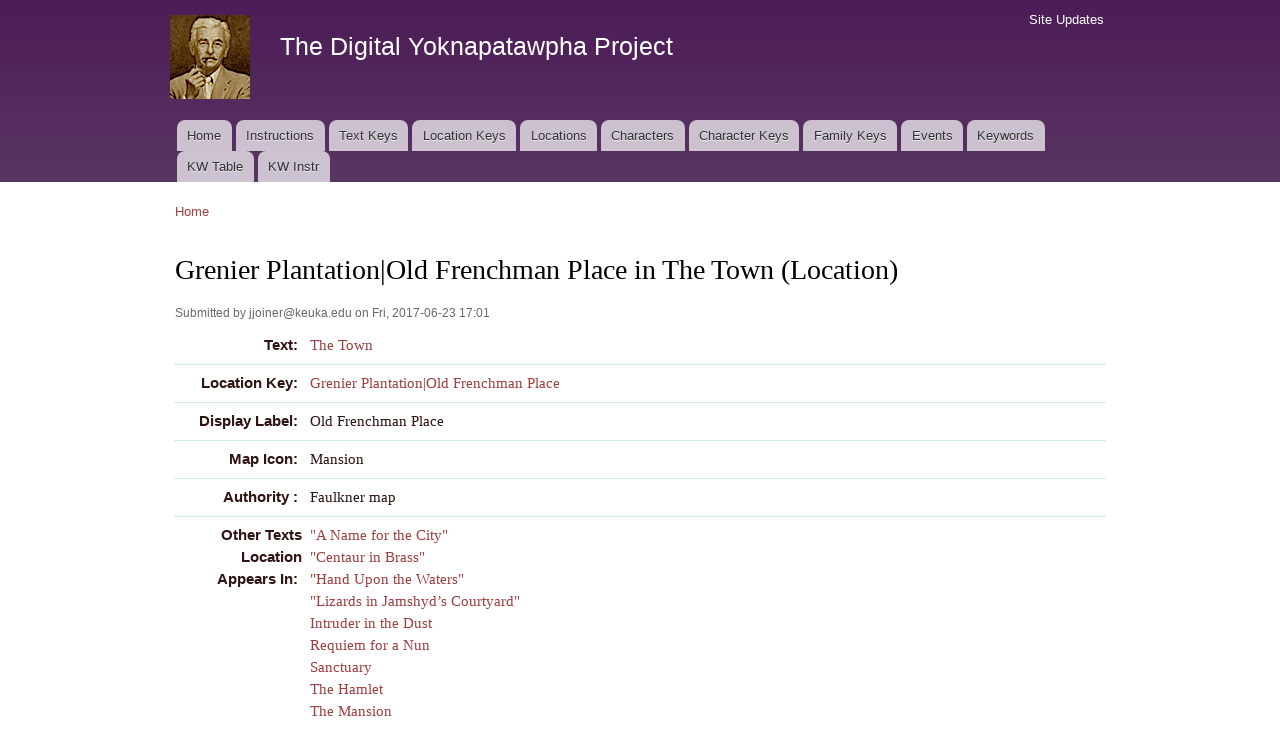

--- FILE ---
content_type: text/html; charset=utf-8
request_url: https://faulkner.drupal.shanti.virginia.edu/content/grenier-plantationold-frenchman-place-town-location
body_size: 15838
content:
<!DOCTYPE html PUBLIC "-//W3C//DTD XHTML+RDFa 1.0//EN"
  "http://www.w3.org/MarkUp/DTD/xhtml-rdfa-1.dtd">
<html xmlns="http://www.w3.org/1999/xhtml" xml:lang="en" version="XHTML+RDFa 1.0" dir="ltr"
  xmlns:content="http://purl.org/rss/1.0/modules/content/"
  xmlns:dc="http://purl.org/dc/terms/"
  xmlns:foaf="http://xmlns.com/foaf/0.1/"
  xmlns:og="http://ogp.me/ns#"
  xmlns:rdfs="http://www.w3.org/2000/01/rdf-schema#"
  xmlns:sioc="http://rdfs.org/sioc/ns#"
  xmlns:sioct="http://rdfs.org/sioc/types#"
  xmlns:skos="http://www.w3.org/2004/02/skos/core#"
  xmlns:xsd="http://www.w3.org/2001/XMLSchema#">

<head profile="http://www.w3.org/1999/xhtml/vocab">
  <meta http-equiv="Content-Type" content="text/html; charset=utf-8" />
<meta name="Generator" content="Drupal 7 (http://drupal.org)" />
<link rel="canonical" href="/content/grenier-plantationold-frenchman-place-town-location" />
<link rel="shortlink" href="/node/13770" />
<link rel="shortcut icon" href="https://faulkner.drupal.shanti.virginia.edu/misc/favicon.ico" type="image/vnd.microsoft.icon" />
  <title>Grenier Plantation|Old Frenchman Place in The Town (Location) | The Digital Yoknapatawpha Project</title>
  <link type="text/css" rel="stylesheet" href="https://faulkner.drupal.shanti.virginia.edu/sites/default/files/css/css_xE-rWrJf-fncB6ztZfd2huxqgxu4WO-qwma6Xer30m4.css" media="all" />
<link type="text/css" rel="stylesheet" href="https://faulkner.drupal.shanti.virginia.edu/sites/default/files/css/css_j83TNP7uzE1jVvw2LhQzCmNojJfeMUOFtchUvvl2_mM.css" media="all" />
<link type="text/css" rel="stylesheet" href="https://faulkner.drupal.shanti.virginia.edu/sites/default/files/css/css_nCN3_UG4cqOG3h_Ldfv7HD6xG5NsUNxIS8GITcgxm28.css" media="all" />
<style type="text/css" media="all">
<!--/*--><![CDATA[/*><!--*/
div.field{border-bottom:1px dotted lightblue;padding:.5em;}.field-label{width:120px;text-align:right;float:left;font-family:sans-serif;padding-right:.5em;}div.field-item,div.field-items{float:left;width:500px;}.views-field{border-bottom:1px dotted lightblue;padding:.5em;display:flex;lex-flow:row wrap;}.view-keyword-for-event .views-label{font-size:12pt;font-weight:bold;width:120px;text-align:right;float:left;font-family:sans-serif;padding-right:.5em;}.view-keyword-for-event .field-content{float:left;width:500px;}.hierarchical-select-item-separator{padding:0 .25rem;}.view-backlink-by-entity-reference .views-field{float:left;}#block-custom-1{clear:both;}

/*]]>*/-->
</style>
<link type="text/css" rel="stylesheet" href="https://faulkner.drupal.shanti.virginia.edu/sites/default/files/css/css_VSz84IhigPVLzE_18dTDLyjSdAzIzXQebxOCX3YiczI.css" media="all" />
<link type="text/css" rel="stylesheet" href="https://faulkner.drupal.shanti.virginia.edu/sites/default/files/css/css_2pTrDg2lripU6uLGACSjeXZ3PIcDi4txfbz4W_I9rcE.css" media="all" />
<link type="text/css" rel="stylesheet" href="https://faulkner.drupal.shanti.virginia.edu/sites/default/files/css/css_2THG1eGiBIizsWFeexsNe1iDifJ00QRS9uSd03rY9co.css" media="print" />

<!--[if lte IE 7]>
<link type="text/css" rel="stylesheet" href="https://faulkner.drupal.shanti.virginia.edu/themes/bartik/css/ie.css?t3evpb" media="all" />
<![endif]-->

<!--[if IE 6]>
<link type="text/css" rel="stylesheet" href="https://faulkner.drupal.shanti.virginia.edu/themes/bartik/css/ie6.css?t3evpb" media="all" />
<![endif]-->
  <script type="text/javascript" src="https://faulkner.drupal.shanti.virginia.edu/sites/default/files/js/js_yMSKTzBO0KmozyLwajzFOrrt_kto_9mtccAkb0rm7gc.js"></script>
<script type="text/javascript" src="https://faulkner.drupal.shanti.virginia.edu/sites/default/files/js/js_ICaiHSRm4xzH69gcV-fGfYaf60nGJ4ZYMmrqJOJI6Qo.js"></script>
<script type="text/javascript" src="https://faulkner.drupal.shanti.virginia.edu/sites/default/files/js/js_97LTu2lw-BQWhH6RSCPRAUd2KzXL2FGEkmD4rv5QQ8M.js"></script>
<script type="text/javascript">
<!--//--><![CDATA[//><!--
jQuery.extend(Drupal.settings, {"basePath":"\/","pathPrefix":"","ajaxPageState":{"theme":"bartik","theme_token":"urapJPJQPrGA5HGiUagcBKm4HGO3HSspJETnNsMQtDQ","js":{"misc\/jquery.js":1,"misc\/jquery-extend-3.4.0.js":1,"misc\/jquery-html-prefilter-3.5.0-backport.js":1,"misc\/jquery.once.js":1,"misc\/drupal.js":1,"misc\/jquery.cookie.js":1,"misc\/jquery.form.js":1,"misc\/ajax.js":1,"sites\/all\/modules\/contrib\/field_group\/field_group.js":1,"sites\/all\/modules\/contrib\/views\/js\/base.js":1,"misc\/progress.js":1,"sites\/all\/modules\/contrib\/improved_multi_select\/improved_multi_select.js":1,"sites\/all\/modules\/contrib\/views\/js\/ajax_view.js":1},"css":{"modules\/system\/system.base.css":1,"modules\/system\/system.menus.css":1,"modules\/system\/system.messages.css":1,"modules\/system\/system.theme.css":1,"modules\/comment\/comment.css":1,"modules\/field\/theme\/field.css":1,"modules\/node\/node.css":1,"modules\/search\/search.css":1,"modules\/user\/user.css":1,"sites\/all\/modules\/contrib\/views\/css\/views.css":1,"sites\/all\/modules\/contrib\/media\/modules\/media_wysiwyg\/css\/media_wysiwyg.base.css":1,"sites\/all\/modules\/contrib\/ctools\/css\/ctools.css":1,"sites\/all\/modules\/contrib\/panels\/css\/panels.css":1,"public:\/\/ctools\/css\/d41d8cd98f00b204e9800998ecf8427e.css":1,"sites\/all\/modules\/contrib\/panels\/plugins\/layouts\/onecol\/onecol.css":1,"0":1,"sites\/all\/modules\/contrib\/improved_multi_select\/improved_multi_select.css":1,"themes\/bartik\/css\/layout.css":1,"themes\/bartik\/css\/style.css":1,"themes\/bartik\/css\/colors.css":1,"themes\/bartik\/css\/print.css":1,"themes\/bartik\/css\/ie.css":1,"themes\/bartik\/css\/ie6.css":1}},"field_group":{"fieldset":"full"},"views":{"ajax_path":"\/views\/ajax","ajaxViews":{"views_dom_id:9af9a9ca04c513d58caec3d135724903":{"view_name":"backlink_by_entity_reference","view_display_id":"panel_pane_1","view_args":"","view_path":"node\/13770","view_base_path":null,"view_dom_id":"9af9a9ca04c513d58caec3d135724903","pager_element":0},"views_dom_id:d941a5598a16b440ef7a1f5393908a4e":{"view_name":"backlink_by_entity_reference","view_display_id":"panel_pane_2","view_args":"13770","view_path":"node\/13770","view_base_path":null,"view_dom_id":"d941a5598a16b440ef7a1f5393908a4e","pager_element":0},"views_dom_id:ec319581cfe21c883420bf8f05b5aa8b":{"view_name":"backlink_by_entity_reference","view_display_id":"panel_pane_3","view_args":"all","view_path":"node\/13770","view_base_path":null,"view_dom_id":"ec319581cfe21c883420bf8f05b5aa8b","pager_element":0}}},"urlIsAjaxTrusted":{"\/views\/ajax":true},"better_exposed_filters":{"views":{"backlink_by_entity_reference":{"displays":{"panel_pane_1":{"filters":[]},"panel_pane_2":{"filters":[]},"panel_pane_3":{"filters":[]}}},"keyword_for_event":{"displays":{"panel_pane_1":{"filters":[]}}}}},"improved_multi_select":{"selectors":["select[multiple]"]}});
//--><!]]>
</script>
</head>
<body class="html not-front not-logged-in no-sidebars page-node page-node- page-node-13770 node-type-location" >
  <div id="skip-link">
    <a href="#main-content" class="element-invisible element-focusable">Skip to main content</a>
  </div>
    <div id="page-wrapper"><div id="page">

  <div id="header" class="with-secondary-menu"><div class="section clearfix">

          <a href="/" title="Home" rel="home" id="logo">
        <img src="https://faulkner.drupal.shanti.virginia.edu/sites/default/files/faulkner-logo.png" alt="Home" />
      </a>
    
          <div id="name-and-slogan">

                              <div id="site-name">
              <strong>
                <a href="/" title="Home" rel="home"><span>The Digital Yoknapatawpha Project</span></a>
              </strong>
            </div>
                  
                  <div id="site-slogan" class="element-invisible">
            Building a Data Map of Characters, Events, and Locations          </div>
        
      </div> <!-- /#name-and-slogan -->
    
    
          <div id="main-menu" class="navigation">
        <h2 class="element-invisible">Main menu</h2><ul id="main-menu-links" class="links clearfix"><li class="menu-257 first"><a href="/">Home</a></li>
<li class="menu-4350"><a href="/content/instructions-0">Instructions</a></li>
<li class="menu-484"><a href="/text_keys">Text Keys</a></li>
<li class="menu-480"><a href="/location_keys">Location Keys</a></li>
<li class="menu-468"><a href="/locations">Locations</a></li>
<li class="menu-488"><a href="/characters">Characters</a></li>
<li class="menu-4430"><a href="/character_keys">Character Keys</a></li>
<li class="menu-4595"><a href="/family-keys" title="">Family Keys</a></li>
<li class="menu-489"><a href="/events">Events</a></li>
<li class="menu-3954"><a href="/keywords">Keywords</a></li>
<li class="menu-4589"><a href="/keywords3">KW Table</a></li>
<li class="menu-4349 last"><a href="/content/digital-yoknapatawpha-project-entering-keywords-0" title="">KW Instr</a></li>
</ul>      </div> <!-- /#main-menu -->
    
          <div id="secondary-menu" class="navigation">
        <h2 class="element-invisible">Secondary menu</h2><ul id="secondary-menu-links" class="links inline clearfix"><li class="menu-515 first last"><a href="/node" title="A raw list of all content recently added to the site">Site Updates</a></li>
</ul>      </div> <!-- /#secondary-menu -->
    
  </div></div> <!-- /.section, /#header -->

  
  
  <div id="main-wrapper" class="clearfix"><div id="main" class="clearfix">

          <div id="breadcrumb"><h2 class="element-invisible">You are here</h2><div class="breadcrumb"><a href="/">Home</a></div></div>
    
    
    <div id="content" class="column"><div class="section">
            <a id="main-content"></a>
                    <h1 class="title" id="page-title">
          Grenier Plantation|Old Frenchman Place in The Town (Location)        </h1>
                          <div class="tabs">
                  </div>
                          <div class="region region-content">
    <div id="block-system-main" class="block block-system">

    
  <div class="content">
    <div class="panel-display panel-1col clearfix" >
  <div class="panel-panel panel-col">
    <div><div class="panel-pane pane-node-content"  >
  
      
  
  <div class="pane-content">
    <div id="node-13770" class="node node-location node-promoted node-full clearfix" about="/content/grenier-plantationold-frenchman-place-town-location" typeof="sioc:Item foaf:Document">

      <span property="dc:title" content="" class="rdf-meta element-hidden"></span><span property="sioc:num_replies" content="0" datatype="xsd:integer" class="rdf-meta element-hidden"></span>
      <div class="meta submitted">
            <span property="dc:date dc:created" content="2017-06-23T17:01:55-04:00" datatype="xsd:dateTime" rel="sioc:has_creator">Submitted by <span class="username" xml:lang="" about="/users/jjoinerkeukaedu" typeof="sioc:UserAccount" property="foaf:name" datatype="">jjoiner@keuka.edu</span> on Fri, 2017-06-23 17:01</span>    </div>
  
  <div class="content clearfix">
    <div class="field field-name-field-general-text-ref field-type-entityreference field-label-inline clearfix"><div class="field-label">Text:&nbsp;</div><div class="field-items"><div class="field-item even"><a href="/content/town">The Town</a></div></div></div><div class="field field-name-field-location-key field-type-node-reference field-label-inline clearfix"><div class="field-label">Location Key:&nbsp;</div><div class="field-items"><div class="field-item even"><a href="/content/grenier-plantationold-frenchman-place">Grenier Plantation|Old Frenchman Place</a></div></div></div><div class="field field-name-field-location-label field-type-text field-label-inline clearfix"><div class="field-label">Display Label:&nbsp;</div><div class="field-items"><div class="field-item even">Old Frenchman Place</div></div></div><div class="field field-name-field-location-type field-type-list-text field-label-inline clearfix"><div class="field-label">Map Icon:&nbsp;</div><div class="field-items"><div class="field-item even">Mansion</div></div></div><div class="field field-name-field-location-authority field-type-list-text field-label-inline clearfix"><div class="field-label">Authority :&nbsp;</div><div class="field-items"><div class="field-item even">Faulkner map</div></div></div><div class="field field-name-field-location-othertexts field-type-node-reference field-label-inline clearfix"><div class="field-label">Other Texts Location Appears In:&nbsp;</div><div class="field-items"><div class="field-item even"><a href="/content/name-city">&quot;A Name for the City&quot;</a></div><div class="field-item odd"><a href="/content/centaur-brass">&quot;Centaur in Brass&quot;</a></div><div class="field-item even"><a href="/content/hand-upon-waters">&quot;Hand Upon the Waters&quot;</a></div><div class="field-item odd"><a href="/content/lizards-jamshyd%E2%80%99s-courtyard">&quot;Lizards in Jamshyd’s Courtyard&quot;</a></div><div class="field-item even"><a href="/content/intruder-dust">Intruder in the Dust</a></div><div class="field-item odd"><a href="/content/requiem-nun">Requiem for a Nun</a></div><div class="field-item even"><a href="/content/sanctuary">Sanctuary</a></div><div class="field-item odd"><a href="/content/hamlet">The Hamlet</a></div><div class="field-item even"><a href="/content/mansion">The Mansion</a></div><div class="field-item odd"><a href="/content/reivers">The Reivers </a></div></div></div><div class="field field-name-field-location-x field-type-number-integer field-label-inline clearfix"><div class="field-label">X:&nbsp;</div><div class="field-items"><div class="field-item even">1922</div></div></div><div class="field field-name-field-location-y field-type-number-integer field-label-inline clearfix"><div class="field-label">Y:&nbsp;</div><div class="field-items"><div class="field-item even">1495</div></div></div><div class="field field-name-body field-type-text-with-summary field-label-inline clearfix"><div class="field-label">Description:&nbsp;</div><div class="field-items"><div class="field-item even" property="content:encoded"><p>Now "a plantation of barely accessible worn-out land containing the weed-choked ruins of a formal garden and the remains (what the neighbors had not pulled down plank by plank for firewood) of a columned colonial house" (283), "in the old time" the Old Frenchman place "had dominated and bequeathed its name to the whole section known as Frenchman's Bend, which the Varners now owned" (8).  Will Varner gives to Flem Snopes as Eula's dowry.  Believing in the myth of buried money in the garden, Ratliff swaps his share of his restaurant in town for the Frenchman Place.</p>
</div></div></div><div class="field field-name-field-location-role field-type-list-text field-label-inline clearfix"><div class="field-label">Role:&nbsp;</div><div class="field-items"><div class="field-item even">Site of Event</div></div></div><div class="field field-name-field-location-status field-type-list-text field-label-inline clearfix"><div class="field-label">Status:&nbsp;</div><div class="field-items"><div class="field-item even">Continuous</div></div></div><div class="field field-name-field-if-other-structure-specify field-type-text field-label-inline clearfix"><div class="field-label">Types:&nbsp;</div><div class="field-items"><div class="field-item even">Plantation; Plantation Grounds</div></div></div>  </div>

  
  
</div>
  </div>

  
  </div>
<div class="panel-separator"></div><div id="block-custom-1" class="block block-custom">

    
  <div class="content">
    <p style="text-align: right;"><span class="info"><tt>digyok:node/location/13770</tt></span></p>
  </div>
</div>
</div>
  </div>
</div>
  </div>
</div>
  </div>
      
    </div></div> <!-- /.section, /#content -->

    
  </div></div> <!-- /#main, /#main-wrapper -->

  
  <div id="footer-wrapper"><div class="section">

    
    
  </div></div> <!-- /.section, /#footer-wrapper -->

</div></div> <!-- /#page, /#page-wrapper -->
  </body>
</html>
